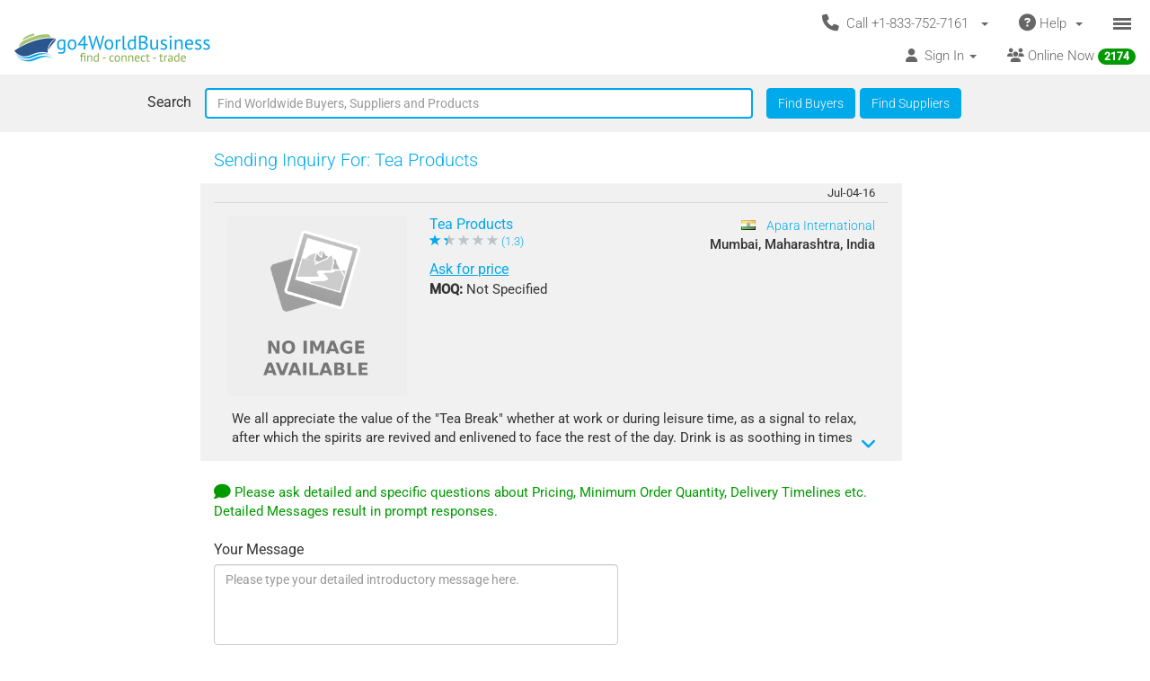

--- FILE ---
content_type: text/html; charset=UTF-8
request_url: https://www.go4worldbusiness.com/inquiries/send/pref_products/618279/tea-products
body_size: 1890
content:
<!DOCTYPE html>
<html lang="en">
<head>
    <meta charset="utf-8">
    <meta name="viewport" content="width=device-width, initial-scale=1">
    <title></title>
    <style>
        body {
            font-family: "Arial";
        }
    </style>
    <script type="text/javascript">
    window.awsWafCookieDomainList = ['go4worldbusiness.com'];
    window.gokuProps = {
"key":"AQIDAHjcYu/GjX+QlghicBgQ/7bFaQZ+m5FKCMDnO+vTbNg96AGWl6lhqOdAJcMom8ismSFTAAAAfjB8BgkqhkiG9w0BBwagbzBtAgEAMGgGCSqGSIb3DQEHATAeBglghkgBZQMEAS4wEQQMLGsmjfJa7VztukDIAgEQgDvEKHKFldVWOTwxZoWSdUUAkANsBdYLiKmXN/tGITFEtmm4fgL0S2DebNNOMCX0PlNHgV+8BSAnAvPfVQ==",
          "iv":"CgAExjIALgAAAWuO",
          "context":"IoNIT5kiKWqR1L/fOtumX48eF2WATBtx2SKgLES1z2sNEhYNEVpPmzeCGgB9PXOwNUsWwKFVBIMaEP1zCKqZmhnfBqa/E/001wiJMECwXKz5ISBTXxqvaVYBdLaD0fLWUNSWBtrkWsXjXhsk0A1z+2MC1alr/uLTZ/t4lgNtK7a6uU6b7Cr2QzbffztfxDzO8BaSwxkY3Cc+kelesjiXjFXLLvj7T/ZZLZyYsP4WO7v4jv9vhJS/7EwE5O3e8XGdFZ6d+JlTsWraak8PN1adslxI0lPsIxehaUHS1Q89YfyymmSsP/5QjgxLwdklpLabQ+3GKV4H+fYTrEnHMRcNTZ84RZXpLiiAstPOel5w8/6pouzv"
};
    </script>
    <script src="https://6916071e1a46.ee864b68.us-east-1.token.awswaf.com/6916071e1a46/c09e716aba0b/354f3348351d/challenge.js"></script>
</head>
<body>
    <div id="challenge-container"></div>
    <script type="text/javascript">
        AwsWafIntegration.saveReferrer();
        AwsWafIntegration.checkForceRefresh().then((forceRefresh) => {
            if (forceRefresh) {
                AwsWafIntegration.forceRefreshToken().then(() => {
                    window.location.reload(true);
                });
            } else {
                AwsWafIntegration.getToken().then(() => {
                    window.location.reload(true);
                });
            }
        });
    </script>
    <noscript>
        <h1>JavaScript is disabled</h1>
        In order to continue, we need to verify that you're not a robot.
        This requires JavaScript. Enable JavaScript and then reload the page.
    </noscript>
</body>
</html>

--- FILE ---
content_type: text/javascript
request_url: https://d2atwlelvoxq35.cloudfront.net/www.go4worldbusiness.com/js/229f675.js?v1.16.23
body_size: 5518
content:
$(document).ready(function(){if(typeof ga!=="undefined"){ga(function(){var gaClientId=ga.getByName("clientTracker").get("clientId");$("#form_ga_client_id").val(gaClientId)})}$(".select-all-items-checkbox").change(function(){checkboxes=document.getElementsByClassName("list-items-checkboxes");for(var i=0,n=checkboxes.length;i<n;i++){checkboxes[i].checked=this.checked}});$(".delete-selected-items-btn").click(function(){$(".loading_overlay").show()});var urlParams=new URLSearchParams(window.location.search);var pgSize=urlParams.get("pg_size");$(".page_size_select_inq_mgr").find("option[value="+pgSize+"]").attr("selected","selected");$(".page_size_select_inq_mgr").on("change",function(){var tab=urlParams.get("tab");if(tab===null){tab="inbox"}var currentUrl=window.location.href;var url=new URL(currentUrl);url.searchParams.set("pg_size",this.value);url.searchParams.set("pg_"+tab,1);window.location.href=url.href})});
$(document).ready(function(){var EMAIL_VERIFICATION_REQUIRED_CODE=201;var USER_CONSENT_REQUIRED_CODE=202;var BUYLEAD_INQUIRY_CONFIRMATION_CODE=203;var INVALID_EMAIL_CODE=422;var GENERAL_REQUEST_INVALID_CODE=400;var USERNAME_CONTAINS_LINKS_CODE=412;var INVALID_CAPTCHA_CODE=498;var TOO_MANY_ATTEMPTS_CODE=429;var formSubmitHandle=false;var user_consent_required=false;var email_verification_required=false;var buylead_inquiry_confirmation_required=false;var formObject=null;var email=null;var username=null;var selected_country=null;var captcha=null;var pre_submit_ajax_url=Routing.generate("form_pre_submit",null,true);var confirmation_form=$("input[name=form_name_pre_submit]").val();var terms_checkbox=0;var recaptcha=false;if(undefined!==confirmation_form&&confirmation_form.length>0){$("form[name="+confirmation_form+"]").submit(function(e){removeRecaptchaInvalidMessage();if(false===formSubmitHandle){$(".loading_overlay").show();e.preventDefault();formObject=this;if(confirmation_form=="new_buylead_step1"){email_field=document.getElementById("new_buylead_step1_email");email=email_field.value;var country=document.getElementById("new_buylead_step1_country");selected_country=country.options[country.selectedIndex].value;username_field=document.getElementById("new_buylead_step1_username");username=username_field.value;captcha_field=document.getElementById("new_buylead_step1_captcha");captcha=captcha_field.value}if(confirmation_form=="new_member_step1"){email_field=document.getElementById("new_member_step1_email");email=email_field.value;var country=document.getElementById("new_member_step1_country");selected_country=country.options[country.selectedIndex].value;username_field=document.getElementById("new_member_step1_username");username=username_field.value;captcha_field=document.getElementById("new_member_step1_captcha");captcha=captcha_field.value}if(confirmation_form=="NewMembersStep1"){email_field=document.getElementById("NewMembersStep1_email");email=email_field.value;var country=document.getElementById("NewMembersStep1_country");selected_country=country.options[country.selectedIndex].value;username_field=document.getElementById("NewMembersStep1_username");username=username_field.value;captcha_field=document.getElementById("NewMembersStep1_captcha");captcha=captcha_field.value}if(confirmation_form=="form"){email_field=document.getElementById("form_email");email=email_field.value;var country=document.getElementById("form_country");selected_country=country.options[country.selectedIndex].value;username_field=document.getElementById("form_name");username=username_field.value;captcha_field=document.getElementById("form_captcha");captcha=captcha_field.value}if(confirmation_form=="marketing_signup"){email_field=document.getElementById("marketing_signup_EMAIL");email=email_field.value;var country=document.getElementById("marketing_signup_country");selected_country=country.options[country.selectedIndex].value;username_field=document.getElementById("marketing_signup_USERNAME");username=username_field.value;captcha_field=false;captcha=grecaptcha.getResponse();recaptcha=true}var field_error=false;if(!email||email==""){email_field.scrollIntoView();if(!email_field.closest(".form-group").classList.contains("has-error")){email_field.closest(".form-group").classList.add("has-error");email_field.insertAdjacentHTML("afterend",'<span class="help-block">                             <ul class="list-unstyled">                                 <li>                                     <span class="glyphicon glyphicon-exclamation-sign"></span>                                     This value should not be blank.                                 </li>                             </ul>                         </span>')}else{email_field.closest(".form-group").querySelector(".help-block ul li").innerHTML='<span class="glyphicon glyphicon-exclamation-sign"></span>                         This value should not be blank.'}field_error=true}if(!selected_country||selected_country==""){country.scrollIntoView();if(!country.closest(".form-group").classList.contains("has-error")){country.closest(".form-group").classList.add("has-error");country.insertAdjacentHTML("afterend",'<span class="help-block">                             <ul class="list-unstyled">                                 <li>                                     <span class="glyphicon glyphicon-exclamation-sign"></span>                                     Please select a country.                                 </li>                             </ul>                         </span>')}field_error=true}if((!username||username=="")&&!(window.isLoggedIn&&confirmation_form=="form")){username_field.scrollIntoView();if(!username_field.closest(".form-group").classList.contains("has-error")){username_field.closest(".form-group").classList.add("has-error");username_field.insertAdjacentHTML("afterend",'<span class="help-block">                             <ul class="list-unstyled">                                 <li>                                     <span class="glyphicon glyphicon-exclamation-sign"></span>                                     This value should not be blank.                                 </li>                             </ul>                         </span>')}field_error=true}if(!captcha||captcha==""){if(captcha_field){captcha_field.scrollIntoView();if(!captcha_field.closest(".form-group").classList.contains("has-error")){captcha_field.closest(".form-group").classList.add("has-error");captcha_field.insertAdjacentHTML("afterend",'<span class="help-block">                             <ul class="list-unstyled">                                 <li>                                     <span class="glyphicon glyphicon-exclamation-sign"></span>                                     This value should not be blank.                                 </li>                             </ul>                         </span>')}}field_error=true}if(field_error==true){$(".loading_overlay").hide();return}var preferred_countries=$("input[name=preferred_countries]").val();var preferred_continents=$("input[name=preferred_continents]").val();var excluded_countries=$("input[name=excluded_countries]").val();var excluded_continents=$("input[name=excluded_continents]").val();if(document.getElementsByClassName("user-consent-required-popup")&&user_consent_required===true){$(".loading_overlay").hide();$("#user-consent-popup").css("display","block")}else if(document.getElementsByClassName("buylead-inquiry-send-confirmation")&&buylead_inquiry_confirmation_required===true){$(".loading_overlay").hide();$("#buylead-inquiry-send-confirmation-popup").css("display","block")}else{var obj={country_code:selected_country,username:username,email:email,send_verification_email:true,form_name:confirmation_form,terms_checkbox:terms_checkbox,preferred_countries:preferred_countries,preferred_continents:preferred_continents,excluded_countries:excluded_countries,excluded_continents:excluded_continents,captcha:captcha,recaptcha:recaptcha};$.ajax({type:"POST",url:pre_submit_ajax_url,async:true,data:JSON.stringify(obj),success:function(response){response=JSON.parse(response);var pageContext=window.location.pathname;if(response.code===EMAIL_VERIFICATION_REQUIRED_CODE){$(".loading_overlay").hide();email_verification_required=true;showPopupOrAppend(".email-verification-required-popup",response.html,pageContext);$("#verification_email_address").html(email)}else if(response.code===USER_CONSENT_REQUIRED_CODE){$(".loading_overlay").hide();user_consent_required=true;showPopupOrAppend(".user-consent-required-popup",response.html,pageContext)}else if(response.code===BUYLEAD_INQUIRY_CONFIRMATION_CODE){$(".loading_overlay").hide();buylead_inquiry_confirmation_required=true;showPopupOrAppend(".buylead-inquiry-send-confirmation",response.html,pageContext)}else{formSubmitHandle=true;$(formObject).submit()}},error:function(error){$(".loading_overlay").hide();if(error.status==INVALID_EMAIL_CODE){email_field.scrollIntoView();if(!email_field.closest(".form-group").classList.contains("has-error")){email_field.closest(".form-group").classList.add("has-error");email_field.insertAdjacentHTML("afterend",'<span class="help-block">                                             <ul class="list-unstyled">                                                 <li>                                                     <span class="glyphicon glyphicon-exclamation-sign"></span>                                                     This email is invalid. Please enter only a single email address and ensure it does not contain extra spaces, missing @ sign or other formatting errors.                                                 </li>                                             </ul>                                         </span>')}else{email_field.closest(".form-group").querySelector(".help-block ul li").innerHTML='<span class="glyphicon glyphicon-exclamation-sign"></span>                                     This email is invalid. Please enter only a single email address and ensure it does not contain extra spaces, missing @ sign or other formatting errors.'}}else if(error.status==USERNAME_CONTAINS_LINKS_CODE){username_field.scrollIntoView();if(typeof goToStep2!=="undefined"){goToStep2()}var response=JSON.parse(error.responseText);var message=response.max_length_exceeded?"Username cannot be more than 30 characters!":"Please remove all links from username and try again.";if(!username_field.closest(".form-group").classList.contains("has-error")){username_field.closest(".form-group").classList.add("has-error");username_field.insertAdjacentHTML("afterend",'<span class="help-block">                                             <ul class="list-unstyled">                                                 <li>                                                     <span class="glyphicon glyphicon-exclamation-sign"></span>                                                     The username is invalid. '+message+"                                                 </li>                                             </ul>                                         </span>")}else{username_field.closest(".form-group").querySelector(".help-block ul li").innerHTML='<span class="glyphicon glyphicon-exclamation-sign"></span>                                     The username is invalid. '+message}}else if(error.status==INVALID_CAPTCHA_CODE){if(captcha_field){captcha_field.scrollIntoView();if(!captcha_field.closest(".form-group").classList.contains("has-error")){captcha_field.closest(".form-group").classList.add("has-error");captcha_field.insertAdjacentHTML("afterend",'<span class="help-block">                                                 <ul class="list-unstyled">                                                     <li>                                                         <span class="glyphicon glyphicon-exclamation-sign"></span>                                                         The captcha is invalid. Please enter the characters exactly as they appear in the image.                                                     </li>                                                 </ul>                                             </span>')}else{captcha_field.closest(".form-group").querySelector(".help-block ul li").innerHTML='<span class="glyphicon glyphicon-exclamation-sign"></span>                                         The captcha is invalid. Please enter the characters exactly as they appear in the image.'}}if(recaptcha){resetRecaptcha()}}else if(error.status==TOO_MANY_ATTEMPTS_CODE){if(captcha_field){$(".captcha_reload")[0].click();captcha_field.scrollIntoView();if(!captcha_field.closest(".form-group").classList.contains("has-error")){captcha_field.closest(".form-group").classList.add("has-error");captcha_field.insertAdjacentHTML("afterend",'<span class="help-block">                                                 <ul class="list-unstyled">                                                     <li>                                                         <span class="glyphicon glyphicon-exclamation-sign"></span>                                                         The captcha has expired. Please enter the new captcha code.                                                     </li>                                                 </ul>                                             </span>')}else{captcha_field.closest(".form-group").querySelector(".help-block ul li").innerHTML='<span class="glyphicon glyphicon-exclamation-sign"></span>                                         The captcha has expired. Please enter the new captcha code.'}}}else{safeBootboxAlert('Sorry, there\'s some problem submitting your data. Please try again. <br>If the problem persists, please contact <a href="/support">customer support</a>.')}}})}}})}else{console.log("Form not found!!")}$(document).on("click","#pre-submit-popup-cancel-button",function(){if(recaptcha){resetRecaptcha()}$(".pre-submit-popup-error-message").css("display","none");$(".form-pre-submit-pop-up-container").css("display","none")});$(document).on("click","#pre-submit-popup-proceed-button",function(e){removeRecaptchaInvalidMessage();if(buylead_inquiry_confirmation_required){$(".pre-submit-popup-error-message").css("display","none");$(".form-pre-submit-pop-up-container").css("display","none");$(".loading_overlay").show();formSubmitHandle=true;$(formObject).submit()}else{var checkbox=document.getElementById("tnc_checkbox");terms_checkbox="0";if(checkbox&&!checkbox.checked){$("#tnc_error").css("display","block");terms_checkbox="0";return}else if(checkbox&&checkbox.checked){terms_checkbox="1";user_consent_required=false}var preferred_countries=$("input[name=preferred_countries]").val();var preferred_continents=$("input[name=preferred_continents]").val();var excluded_countries=$("input[name=excluded_countries]").val();var excluded_continents=$("input[name=excluded_continents]").val();var email_verification_code_input=$("#email-verification-code-input").val();$(".loading_overlay").show();$(".form-pre-submit-pop-up-container").css("display","none");var obj={email_verification_code_input:email_verification_code_input,country_code:selected_country,email:email,send_verification_email:false,form_name:confirmation_form,username:username,terms_checkbox:terms_checkbox,preferred_countries:preferred_countries,preferred_continents:preferred_continents,excluded_countries:excluded_countries,excluded_continents:excluded_continents,captcha:captcha,recaptcha:recaptcha};$.ajax({type:"POST",url:pre_submit_ajax_url,async:true,data:JSON.stringify(obj),success:function(response){response=JSON.parse(response);var pageContext=window.location.pathname;if(response.code===EMAIL_VERIFICATION_REQUIRED_CODE){$(".loading_overlay").hide();email_verification_required=true;showPopupOrAppend(".email-verification-required-popup",response.html,pageContext);$(".pre-submit-popup-error-message").css("display","block")}else if(response.code===USER_CONSENT_REQUIRED_CODE){$(".loading_overlay").hide();user_consent_required=true;showPopupOrAppend(".user-consent-required-popup",response.html,pageContext)}else if(response.code===BUYLEAD_INQUIRY_CONFIRMATION_CODE){$(".loading_overlay").hide();buylead_inquiry_confirmation_required=true;showPopupOrAppend(".buylead-inquiry-send-confirmation",response.html,pageContext)}else{if(recaptcha){resetRecaptcha();$(".loading_overlay").hide()}else{formSubmitHandle=true;$(formObject).submit()}}},error:function(error){$(".loading_overlay").hide();if(error.status==TOO_MANY_ATTEMPTS_CODE){if(captcha_field){$(".captcha_reload")[0].click();captcha_field.scrollIntoView();if(!captcha_field.closest(".form-group").classList.contains("has-error")){captcha_field.closest(".form-group").classList.add("has-error");captcha_field.insertAdjacentHTML("afterend",'<span class="help-block">                                         <ul class="list-unstyled">                                             <li>                                                 <span class="glyphicon glyphicon-exclamation-sign"></span>                                                 The captcha has expired. Please enter the new captcha code.                                             </li>                                         </ul>                                     </span>')}else{captcha_field.closest(".form-group").querySelector(".help-block ul li").innerHTML='<span class="glyphicon glyphicon-exclamation-sign"></span>                                         The captcha has expired. Please enter the new captcha code.'}}}else if(error.status==INVALID_CAPTCHA_CODE){if(captcha_field){captcha_field.scrollIntoView();if(!captcha_field.closest(".form-group").classList.contains("has-error")){captcha_field.closest(".form-group").classList.add("has-error");captcha_field.insertAdjacentHTML("afterend",'<span class="help-block">                                         <ul class="list-unstyled">                                             <li>                                                 <span class="glyphicon glyphicon-exclamation-sign"></span>                                                 The captcha is invalid. Please enter the characters exactly as they appear in the image.                                             </li>                                         </ul>                                     </span>')}else{captcha_field.closest(".form-group").querySelector(".help-block ul li").innerHTML='<span class="glyphicon glyphicon-exclamation-sign"></span>                                 The captcha is invalid. Please enter the characters exactly as they appear in the image.'}}if(recaptcha){resetRecaptcha()}}else{safeBootboxAlert('Sorry, there\'s some problem submitting your data. Please try again. <br>If the problem persists, please contact <a href="/support">customer support</a>.')}}})}})});function removeRecaptchaInvalidMessage(){var error_divs=document.getElementsByClassName("recaptcha-error");while(error_divs[0]){error_divs[0].parentNode.removeChild(error_divs[0])}}function resetRecaptcha(){grecaptcha.reset();console.log("length",document.getElementsByClassName("recaptcha-error").length);if(document.getElementsByClassName("recaptcha-error").length==0){var error_div=document.createElement("div");error_div.classList.add("recaptcha-error");error_div.innerHTML='<span style="color: red;"><span class="glyphicon glyphicon-exclamation-sign"></span>                                             The captcha has expired. Please verify captcha again!</span>';document.getElementsByClassName("g-recaptcha")[0].closest(".form-group").appendChild(error_div)}}function logJsRuntimeEvent(status,details){var js_runtime_logger_url=Routing.generate("js_runtime_logger");try{var payload={status:status,page:window.location.pathname};for(var key in details){if(details.hasOwnProperty(key)){payload[key]=details[key]}}fetch(js_runtime_logger_url,{method:"POST",headers:{"Content-Type":"application/json"},body:JSON.stringify(payload)})["catch"](function(err){console.warn("Runtime log failed:",err)})}catch(e){console.warn("Runtime logging error:",e)}}function safeBootboxAlert(message){if(typeof bootbox!=="undefined"){bootbox.alert(message)}else{if(!window._bootboxLogged){window._bootboxLogged=true;logJsRuntimeEvent("Javascript bootbox missing",{})}alert(message)}}function logJsPopupFailure(reason,page){logJsRuntimeEvent("Javascript popup failure",{reason:reason,page:page})}function showPopupOrAppend(selector,html,context){var $popupContainer=$(".form-pre-submit-pop-up-container");var $existingPopup=$(selector);if($existingPopup.length>0){$popupContainer.css("display","block");if(!$popupContainer.is(":visible")){logJsPopupFailure("Failed to show existing popup: "+selector,context)}}else if(html){$("body").append(html);if($(selector).length===0){logJsPopupFailure("Failed to append popup: "+selector,context)}}else{logJsPopupFailure("Popup HTML missing for: "+selector,context)}}
var rating=0;var comment;var ajax_in_progress_for=[];var current_hover_rating=false;function removeFromAjaxInProgress(member_id){var index=ajax_in_progress_for.indexOf(member_id);if(index!==-1)ajax_in_progress_for.splice(index,1)}function findAjaxInProgress(member_id){var index=ajax_in_progress_for.indexOf(member_id);if(index===-1)return false;else return true}function hasTouch(){return"ontouchstart"in document.documentElement||navigator.maxTouchPoints>0||navigator.msMaxTouchPoints>0}$(document).ready(function(){$("body").on("click",".close-rate-member-popup",function(){$(".loading_overlay").hide();$(".rate-member-popup-container").empty().hide()});$("body").on("click",".close-rate-member-acknowledgment-popup",function(){$(".loading_overlay").hide();$(".member-rated-popup-container").css("display","none")});$("body").on("click",".close-rating-details-popup",function(e){if(!hasTouch()){$("#ratings_pop_up_box").hide()}else{e.stopPropagation();$(".loading_overlay").hide();$(".ranking_details_popup").css("display","none")}});$("body").on("click",".member-rated-popup-container",function(){$(this).css("display","none")});$("body").on("click",".ranking_details_popup",function(){window.event.stopPropagation();$(this).hide()});$("body").on("click",".onHoverRating",function(e){var self=$(this);if(hasTouch()&&e.target.closest(".rate-see-ratings-container")==null&&e.target.closest(".trust-score-text")==null){e.preventDefault();$(".common-class-e0KFwxSE").hide();var unqiueClassName=self.attr("item_id")+self.attr("member_id");if($("div."+unqiueClassName).length){$("div."+unqiueClassName).show();$(".ranking_details_popup").show();return}else{$("#ratings_pop_up_box").append('<div class="hover-rating-box '+unqiueClassName+' common-class-e0KFwxSE" ></div>')}$(".loading_overlay").show();var ratingDescriptionTargetDiv=$("div."+unqiueClassName);ratingDescriptionTargetDiv.css("display","block");showRatingDescriptionPopup(self,ratingDescriptionTargetDiv,true)}});$(".onHoverRating").mouseover(function(event){if(hasTouch()){return}var self=$(this);var loader=$(".hover-loading-box");if(loader.length>0){loader.show()}else{var html_loader='<div class="container-fluid hover-loading-box">'+'<div class="loader-container">'+'<div class="loader">'+"</div>"+"</div>"+"</div>";$("#ratings_pop_up_box").html(html_loader)}var left_pos=self.offset().left;var top_pos=self.offset().top;$("#ratings_pop_up_box").css("position","absolute").show();$("#ratings_pop_up_box").css("z-index","800").show();$("#ratings_pop_up_box").css({top:top_pos,left:left_pos}).show();loader.css("display","block");$(".common-class-e0KFwxSE").hide();var unqiueClassName=self.attr("item_id")+self.attr("member_id");if($("div."+unqiueClassName).length){$("div."+unqiueClassName).show();return}else{$("#ratings_pop_up_box").append('<div class="hover-rating-box '+unqiueClassName+' common-class-e0KFwxSE" ></div>')}var ratingDescriptionTargetDiv=$("div."+unqiueClassName);ratingDescriptionTargetDiv.css("display","block");$(".ranking_details_popup").css("display","block");showRatingDescriptionPopup(self,ratingDescriptionTargetDiv,false)});$(".onHoverRating").mouseout(function(){if(!hasTouch()){$("#ratings_pop_up_box").hide();$(".hover-loading-box").css("display","none");$("#ratings_pop_up_box").mouseout(function(){$("#ratings_pop_up_box").hide()});$("#ratings_pop_up_box").mouseover(function(){$("#ratings_pop_up_box").show()})}});$("body").on("click",".button-rating .fa-star",function(e){if(!$(this).attr("disabled")){rating=$(this).attr("data-rating");comment=$(e.target).closest(".rate-member-popup").find($(".user-review")).val();$(".button-rating .fa-star").each(function(){if(parseInt($(this).attr("data-rating"))>parseInt(rating)){return $(this).addClass("rate-member done").removeClass("rate-member-o")}else{return $(this).addClass("rate-member-o").removeClass("rate-member done")}})}})});function showRatingDescriptionPopup(self,targetDiv,isTouch){if(typeof ga==="function"){ga("send","event","TrustScore","View")}var member_id=self.attr("member_id");var compname=self.attr("compname");var item_id=self.attr("item_id");var item_type=self.attr("item_type");if(findAjaxInProgress(member_id)===true){return}var current_route_with_params=window.location.protocol+"//"+window.location.host+""+window.location.pathname+window.location.search;var data={member_id:member_id,compname:compname,item_id:item_id,target_route:current_route_with_params,item_type:item_type};var url="/rate/rating/member/rating/";ajax_in_progress_for.push(member_id);$.ajax({type:"POST",url:url,contentType:"application/json; charset=utf-8",dataType:"json",data:JSON.stringify(data),async:true,success:function(result){$(".hover-loading-box").css("display","none");$(".loading_overlay").hide();removeFromAjaxInProgress(member_id);if(result.code===200){if(isTouch){var ranking_details_popup=""+'<div class="ranking_details_popup">'+result.data.html+"</div>";targetDiv.append(ranking_details_popup)}else{var ranking_details_popup=""+"<div>"+result.data.html+"</div>";targetDiv.append(ranking_details_popup)}}},error:function(){$(".hover-loading-box").css("display","none");$(".loading_overlay").hide();removeFromAjaxInProgress(member_id)}})}function rateMember(rankerId,memberId,itemId,itemType,requestFromPopup){if(typeof requestFromPopup==="undefined"){requestFromPopup=false}window.event.stopPropagation();var rateMemberUrl=Routing.generate("rate_member_ajax");var data={rankerId:rankerId,memberId:memberId,itemId:itemId,itemType:itemType,action:"CHECK_RATING"};if(validateRequest(data)){$(".ranking_details_popup").css("display","none");$(".loading_overlay").show();$.ajax({type:"POST",url:rateMemberUrl,dataType:"json",contentType:"application/json; charset=utf-8",data:JSON.stringify(data),async:true,success:function(result){$(".loading_overlay").hide();if(result.code===200){if(requestFromPopup){bootbox.hideAll();$("body").append(result.view)}else{$("body").append(result.view)}}else{if(result&&result.code=="404"){errorMsg="Sorry, the member you are reporting a complaint against is not available anymore."}else{errorMsg="Sorry there is some problem getting data from our server. Please try again after some time."}bootbox.alert({title:"Error Reviewing the Member",message:errorMsg,buttons:{ok:{label:"OK",className:"btn site-btn"}}})}$(".rate-member").click(function(){})},error:function(jqXHR){$(".loading_overlay").hide();if(jqXHR.status==403){bootbox.alert({title:"Error Reviewing the Member",message:"Sorry, your membership is not live. Please try after sometime or contact customer support. ",buttons:{ok:{label:"OK",className:"btn site-btn"}}})}else{$(".loading_overlay").hide();var errorMsg="";if(jqXHR.status=="404"){errorMsg="Sorry, the member you are reporting a complaint against is not available anymore."}else{errorMsg="Sorry there is some problem getting data from our server. Please try again after some time."}bootbox.alert({title:"Error Reviewing the Member",message:errorMsg,buttons:{ok:{label:"OK",className:"btn site-btn"}}})}}})}}function validateRequest(data){if(data.rating<=0){$("#button_bootbox").append('<h6><span id="star_rate" class="text-danger">Please select your rating</span></h6>');return false}else if(data.ratingTitle==""){$("#rating_title_box").append('<h6><span class="text-danger" id="rating_title">Please write your Title</span></h6>');return false}else if(data.comment==""){$("#message_bootbox").append('<h6><span class="text-danger" id="star_msg" >Please write your review</span></h6>');return false}return true}function sendRatingAjaxCall(rateMemberUrl,postData){$(".loading_overlay").show();$.ajax({type:"POST",url:rateMemberUrl,dataType:"json",contentType:"application/json; charset=utf-8",data:JSON.stringify(postData),async:true,success:function(result){$(".loading_overlay").hide();if(result.code==200){$(".loading_overlay").hide();$(".rate-member-popup-container").empty().hide();$("body").append(result.view);rating=0}else{rating=0;bootbox.alert("<b>Sorry, there's some problem saving your review details. Please try after sometime</b>")}},error:function(){$(".loading_overlay").hide();bootbox.alert({message:"<b> Sorry there is some problem. Kindly try after some time. </b>",buttons:{ok:{label:"OK",className:"btn site-btn"}}})}})}function countChars(e){var length_of_review=$(e.target).closest(".rate-member-popup").find($(".user-review")).val().length;$(e.target).closest(".rate-member-popup").find($(".charcount")).html(length_of_review)}function submitRatingReview(memberId,rankerId,e){var ratingTitle=$(e.target).closest(".rate-member-popup").find($(".rating-review-title")).val();var ratingComment=$(e.target).closest(".rate-member-popup").find($(".user-review")).val();var rateMemberUrl=Routing.generate("rate_member_ajax");var checkboxSelected=$("#rate_member_confirm_not_inquiry").is(":checked");var postData={rankerId:rankerId,memberId:memberId,rating:rating,comment:ratingComment,action:"SAVE_RATING",ratingTitle:ratingTitle,ratingComment:ratingComment};$("#star_msg").remove();$("#rating_title").remove();$("#star_rate").remove();if(validateRequest(postData)){if(!checkboxSelected){$("#message_bootbox").append('<h6><span class="text-danger" id="star_msg" >You need to agree to the the condition below by checking the checkbox.</span></h6>');return false}sendRatingAjaxCall(rateMemberUrl,postData)}else{$(".loading_overlay").hide();return false}}